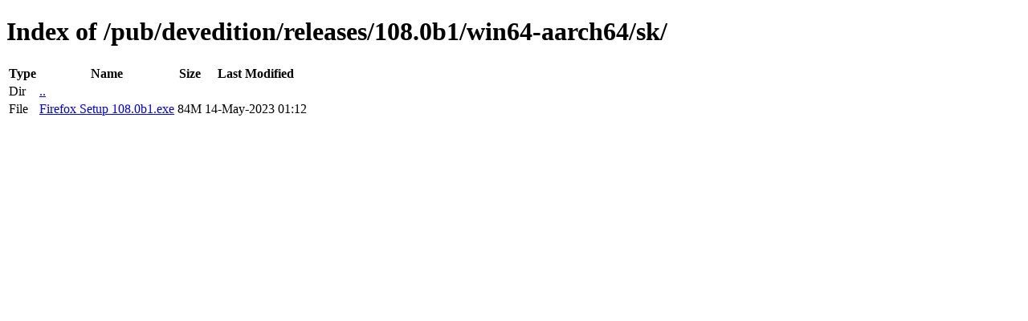

--- FILE ---
content_type: text/html; charset=utf-8
request_url: https://releases.mozilla.org/pub/devedition/releases/108.0b1/win64-aarch64/sk/
body_size: 10
content:
<!DOCTYPE html>
<html>
        <head>
                <meta charset="UTF-8">
                <title>Directory Listing: /pub/devedition/releases/108.0b1/win64-aarch64/sk/</title>
        </head>
        <body>
                <h1>Index of /pub/devedition/releases/108.0b1/win64-aarch64/sk/</h1>
                <table>
                        <tr>
                                <th>Type</th>
                                <th>Name</th>
                                <th>Size</th>
                                <th>Last Modified</th>
                        </tr>
                        
                        <tr>
                                <td>Dir</td>
                                <td><a href="/pub/devedition/releases/108.0b1/win64-aarch64/">..</a></td>
                                <td></td>
                                <td></td>
                        </tr>
                        
                        
                        
                        
                        <tr>
                                <td>File</td>
                                <td><a href="/pub/devedition/releases/108.0b1/win64-aarch64/sk/Firefox Setup 108.0b1.exe">Firefox Setup 108.0b1.exe</a></td>
                                <td>84M</td>
                                <td>14-May-2023 01:12</td>
                        </tr>
                        
                        
                </table>
        </body>
</html>